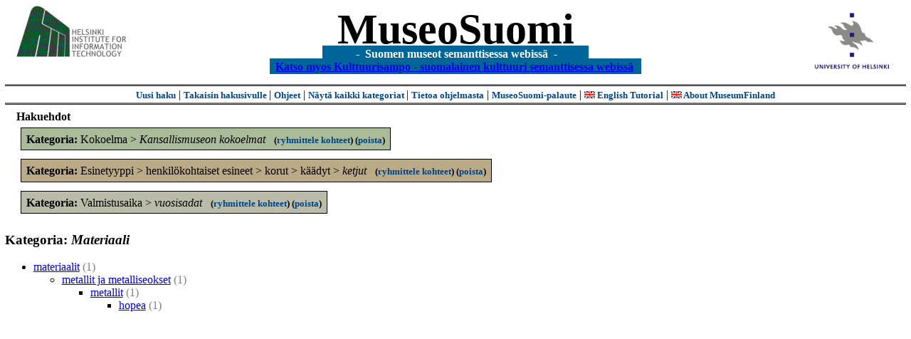

--- FILE ---
content_type: text/html
request_url: https://museosuomi.cs.helsinki.fi/tree?l=fi&m=0&c=%2500%2503%2505%2507%2500&c=%2504%2501&c=%2508%2501&t=%2501&g=c%2504%2501
body_size: 8957
content:
<?xml version="1.0" encoding="ISO-8859-1"?><!DOCTYPE html PUBLIC "-//W3C//DTD XHTML 1.0 Strict//EN" "http://www.w3.org/TR/xhtml1/DTD/xhtml1-strict.dtd">
<html xmlns="http://www.w3.org/1999/xhtml" xmlns:query="http://museosuomi.cs.helsinki.fi/internal/ogtQuery#" xmlns:i18n="http://apache.org/cocoon/i18n/2.1" xmlns:xsd="http://www.w3.org/2000/10/XMLSchema#" xmlns:uim="UIManager" xmlns:ui="http://www.cs.helsinki.fi/group/seco/ns/2004/03/ustate#" xmlns:swhg="http://www.cs.helsinki.fi/group/seco/ns/2004/03/18-sewehgrius#" xmlns:rdfs="http://www.w3.org/2000/01/rdf-schema#" xmlns:rdf="http://www.w3.org/1999/02/22-rdf-syntax-ns#" xmlns:owl="http://www.w3.org/2002/07/owl#" xmlns:ogt="http://www.cs.helsinki.fi/group/seco/ns/2004/03/ontogator#" xmlns:java="java" xmlns:html="http://www.w3.org/1999/xhtml" xmlns:fms="http://www.cs.helsinki.fi/group/seco/ns/2004/03/18-esinekortti#" xmlns:bm="http://www.w3.org/2002/01/bookmark#"><head><title>MuseoSuomi</title><meta http-equiv="Content-Type" content="text/html;charset=ISO-8859-1" /><meta http-equiv="Content-Style-Type" content="text/css" /><meta name="description" content="Semantic Web" /><meta name="keywords" content="Semantic web, fmsweb" /><link type="text/css" title="FMS-stylesheet basic" rel="stylesheet" href="/content/stylesheets/web.css" /></head><body><div xmlns="" style="width: 100%;" width="100%" align="center"><script type="text/javascript">

  var _gaq = _gaq || [];
  _gaq.push(['_setAccount', 'UA-12724615-4']);
  _gaq.push(['_trackPageview']);

  (function() {
    var ga = document.createElement('script'); ga.type = 'text/javascript'; ga.async = true;
    ga.src = ('https:' == document.location.protocol ? 'https://ssl' : 'http://www') + '.google-analytics.com/ga.js';
    var s = document.getElementsByTagName('script')[0]; s.parentNode.insertBefore(ga, s);
  })();

</script><a href="http://www.hiit.fi"><img border="0" height="75" src="content/images/hiit.gif" id="hiitlogo" alt="Tietojenkäsittelytieteen tutkimuslaitos HIIT" /></a><a href="http://www.cs.helsinki.fi/group/seco/"><img border="0" height="90" src="content/images/hy.gif" id="hylogo" alt="Helsingin yliopiston tietojenkäsittelytieteen laitos" /></a><h1 id="title"><a id="titlespan" href="/?l=fi&amp;m=0&amp;c=%2500%2503%2505%2507%2500&amp;c=%2504%2501&amp;c=%2508%2501&amp;g=c%2504%2501">MuseoSuomi</a></h1><h4 id="subtitle">
                           - 
                Suomen museot semanttisessa webissä
	   -           
<br />
           <a href="http://www.kulttuurisampo.fi/">Katso myos Kulttuurisampo - suomalainen kulttuuri semanttisessa webissä</a>  
                
            </h4></div><div xmlns="" align="center" class="actions"><span class="action"><a href="/?l=fi&amp;m=0">Uusi haku</a></span> | <span class="action"><a href="/?l=fi&amp;m=0&amp;c=%2500%2503%2505%2507%2500&amp;c=%2504%2501&amp;c=%2508%2501&amp;g=c%2504%2501">
						Takaisin hakusivulle
					</a></span> | <span class="action"><a href="http://www.cs.helsinki.fi/group/seco/museosuomi/kaytto-ohje.html">Ohjeet</a></span> | <span class="action"><a href="?l=fi&amp;m=1&amp;c=%2500%2503%2505%2507%2500&amp;c=%2504%2501&amp;c=%2508%2501&amp;t=%2501&amp;g=c%2504%2501">
								Näytä kaikki kategoriat
							</a></span> | <span class="action"><a href="http://www.cs.helsinki.fi/group/seco/museosuomi/">Tietoa ohjelmasta</a></span> | <span class="action"><a href="mailto:museosuomi@cs.helsinki.fi">MuseoSuomi-palaute</a></span> | <span class="action"><a target="_top" href="http://www.cs.helsinki.fi/group/seco/museums/tutorial/"><img border="0" src="content/images/uk.gif" alt="English" /> English Tutorial</a></span> | <span class="action"><a href="http://www.cs.helsinki.fi/group/seco/museums/"><img border="0" src="content/images/uk.gif" alt="English" /> About MuseumFinland</a></span></div><div xmlns="" id="constraints"><h4>Hakuehdot</h4><div class="constraintContainerC8"><span class="constraintC8"><b>Kategoria: </b>Kokoelma
        &gt;
        <span class="selected">Kansallismuseon kokoelmat</span>
							 
							<span class="groupBy">
            (<a href="?l=fi&amp;m=0&amp;c=%2500%2503%2505%2507%2500&amp;c=%2504%2501&amp;c=%2508%2501&amp;g=c%2508%2501#tulokset">ryhmittele kohteet</a>)
        </span><span class="remove">
            (<a href="?l=fi&amp;m=0&amp;c=%2500%2503%2505%2507%2500&amp;c=%2504%2501&amp;c=%2508%2501&amp;t=%2501&amp;rc=%2508%2501">poista</a>)
        </span></span></div><div class="constraintContainerC0"><span class="constraintC0"><b>Kategoria: </b>Esinetyyppi
        &gt;
        henkilökohtaiset esineet
        &gt;
        korut
        &gt;
        käädyt
        &gt;
        <span class="selected">ketjut</span>
							 
							<span class="groupBy">
            (<a href="?l=fi&amp;m=0&amp;c=%2500%2503%2505%2507%2500&amp;c=%2504%2501&amp;c=%2508%2501&amp;g=c%2500%2503%2505%2507%2500#tulokset">ryhmittele kohteet</a>)
        </span><span class="remove">
            (<a href="?l=fi&amp;m=0&amp;c=%2500%2503%2505%2507%2500&amp;c=%2504%2501&amp;c=%2508%2501&amp;t=%2501&amp;rc=%2500%2503%2505%2507%2500">poista</a>)
        </span></span></div><div class="constraintContainerC4"><span class="constraintC4"><b>Kategoria: </b>Valmistusaika
        &gt;
        <span class="selected">vuosisadat</span>
							 
							<span class="groupBy">
            (<a href="?l=fi&amp;m=0&amp;c=%2500%2503%2505%2507%2500&amp;c=%2504%2501&amp;c=%2508%2501&amp;g=c%2504%2501#tulokset">ryhmittele kohteet</a>)
        </span><span class="remove">
            (<a href="?l=fi&amp;m=0&amp;c=%2500%2503%2505%2507%2500&amp;c=%2504%2501&amp;c=%2508%2501&amp;t=%2501&amp;rc=%2504%2501">poista</a>)
        </span></span></div></div><h3 xmlns="">Kategoria: <i>Materiaali</i></h3><ul xmlns=""><li><a href="/main?l=fi&amp;m=0&amp;c=%2500%2503%2505%2507%2500&amp;c=%2504%2501&amp;c=%2508%2501&amp;n=%2501%2503&amp;g=c%2501%2503">materiaalit</a><span class="hits">
                        (1)
                    </span><ul><li><a href="/main?l=fi&amp;m=0&amp;c=%2500%2503%2505%2507%2500&amp;c=%2504%2501&amp;c=%2508%2501&amp;n=%2501%2503%2504&amp;g=c%2501%2503%2504">metallit ja metalliseokset</a><span class="hits">
                        (1)
                    </span><ul><li><a href="/main?l=fi&amp;m=0&amp;c=%2500%2503%2505%2507%2500&amp;c=%2504%2501&amp;c=%2508%2501&amp;n=%2501%2503%2504%2501&amp;g=c%2501%2503%2504%2501">metallit</a><span class="hits">
                        (1)
                    </span><ul><li><a href="/main?l=fi&amp;m=0&amp;c=%2500%2503%2505%2507%2500&amp;c=%2504%2501&amp;c=%2508%2501&amp;n=%2501%2503%2504%2501%2501&amp;g=c%2501%2503%2504%2501%2501">hopea</a><span class="hits">
                        (1)
                    </span></li></ul></li></ul></li></ul></li></ul><script type="text/javascript">
/**
 * @author David Pardo: Corunet
 * Run after loading
 */

var xOffset,yOffset;
var tempX = 0;
var tempY = 0;

//detect browser
var IE = document.all?true:false
if (!IE) {
	document.captureEvents(Event.MOUSEMOVE)
}
//find the position of the first item on screen and store offsets
	//find the first item on screen (after body)
	var firstElement=document.getElementsByTagName('body')[0].childNodes[1];
	//find the offset coordinates
	xOffset=findPosX(firstElement);
	yOffset=findPosY(firstElement);
	if (IE){ // In IE there's a default margin in the page body. If margin's not defined, use defaults
		var marginLeftExplorer  = parseInt(document.getElementsByTagName('body')[0].style.marginLeft);
		var marginTopExplorer   = parseInt(document.getElementsByTagName('body')[0].style.marginTop);
		/*assume default 10px/15px margin in explorer*/
		if (isNaN(marginLeftExplorer)) {marginLeftExplorer=10;}
		if (isNaN(marginTopExplorer)) {marginTopExplorer=15;}
		xOffset=xOffset+marginLeftExplorer;
		yOffset=yOffset+marginTopExplorer;
	}
/*attach a handler to the onmousedown event that calls a function to store the values*/
document.onmousedown = getMouseXY;



/*Functions*/
/*Find positions*/
function findPosX(obj){
	var curleft = 0;
	if (obj.offsetParent){
		while (obj.offsetParent){
			curleft += obj.offsetLeft
			obj = obj.offsetParent;
		}
	}else if (obj.x){
		curleft += obj.x;
	}
	return curleft;
}

function findPosY(obj){
	var curtop = 0;
	if (obj.offsetParent){
		while (obj.offsetParent){
			curtop += obj.offsetTop
			obj = obj.offsetParent;
		}
	}else if (obj.y){
		curtop += obj.y;
	}
	return curtop;
}
function getMouseXY(e) {
	if (IE) {
		tempX = event.clientX + document.body.scrollLeft
		tempY = event.clientY + document.body.scrollTop
	} else {
		tempX = e.pageX
		tempY = e.pageY
	}
	tempX-=xOffset;
	tempY-=yOffset;
	var url='/empty.map?x='+tempX+'&amp;y='+tempY+',http://www.museosuomi.fi/tree'; /*Your URL here*/
	guardar(url);
	return true;
}
function guardar(url){
	var xmlDoc = null ;
	if (typeof window.ActiveXObject != 'undefined' ) {
		xmlDoc = new ActiveXObject('Microsoft.XMLHTTP');
	}else {
		xmlDoc = new XMLHttpRequest();
	}
	xmlDoc.open( 'GET', url, true );
	xmlDoc.send( null );
}
                </script></body></html>